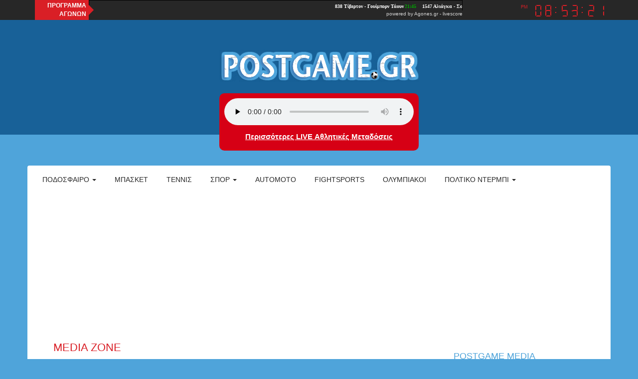

--- FILE ---
content_type: text/html; charset=utf-8
request_url: https://postgame.gr/categories/media-zone?page=5
body_size: 11320
content:
<!DOCTYPE html>

<html lang="el">

<head>
	<meta name="viewport" content="width=device-width, initial-scale=1.0, user-scalable=no">
	<meta name="copyright" content="internetatmajor.com">
	<meta http-equiv="Content-Type" content="text/html; charset=utf-8" />
<link rel="shortcut icon" href="https://postgame.gr/sites/default/files/favicon.png" type="image/png" />
<meta name="Generator" content="Drupal 7 (http://drupal.org)" />
<link rel="alternate" type="application/rss+xml" title="MEDIA ZONE" href="https://postgame.gr/taxonomy/term/84/all/feed" />
    <script src="https://cdnjs.cloudflare.com/ajax/libs/moment.js/2.10.6/moment.min.js"></script>
    <script type="text/javascript" src="https://postgame.gr/sites/all/modules/jquery_update/replace/jquery/1.12/jquery.min.js?v=1.12.4"></script>
<script type="text/javascript" src="https://postgame.gr/misc/jquery.once.js?v=1.2"></script>
<script type="text/javascript" src="https://postgame.gr/misc/drupal.js?rn05ku"></script>
<script type="text/javascript" src="https://postgame.gr/sites/all/modules/jquery_update/js/jquery_browser.js?v=0.0.1"></script>
<script type="text/javascript" src="https://postgame.gr/sites/all/modules/jquery_update/replace/ui/external/jquery.cookie.js?v=67fb34f6a866c40d0570"></script>
<script type="text/javascript" src="https://postgame.gr/sites/all/modules/jquery_update/replace/jquery.form/4/jquery.form.min.js?v=4.2.1"></script>
<script type="text/javascript" src="https://postgame.gr/misc/ajax.js?v=7.39"></script>
<script type="text/javascript" src="https://postgame.gr/sites/all/modules/jquery_update/js/jquery_update.js?v=0.0.1"></script>
<script type="text/javascript" src="https://postgame.gr/sites/all/modules/media_colorbox/media_colorbox.js?rn05ku"></script>
<script type="text/javascript" src="https://postgame.gr/sites/all/modules/lazyloader/jquery.lazyloader.js?rn05ku"></script>
<script type="text/javascript" src="https://postgame.gr/sites/all/libraries/colorbox/jquery.colorbox-min.js?rn05ku"></script>
<script type="text/javascript" src="https://postgame.gr/sites/all/modules/colorbox/js/colorbox.js?rn05ku"></script>
<script type="text/javascript" src="https://postgame.gr/sites/all/modules/colorbox/styles/default/colorbox_style.js?rn05ku"></script>
<script type="text/javascript" src="https://postgame.gr/sites/all/modules/views/js/base.js?rn05ku"></script>
<script type="text/javascript" src="https://postgame.gr/misc/progress.js?v=7.39"></script>
<script type="text/javascript" src="https://postgame.gr/sites/all/modules/views/js/ajax_view.js?rn05ku"></script>
<script type="text/javascript" src="https://postgame.gr/sites/all/themes/iam_postgame/js/postgame.js?rn05ku"></script>
<script type="text/javascript" src="https://postgame.gr/sites/all/themes/iam_postgame/js/clock.js?rn05ku"></script>
<script type="text/javascript" src="//maxcdn.bootstrapcdn.com/bootstrap/3.3.4/js/bootstrap.min.js?rn05ku"></script>
<script type="text/javascript">
<!--//--><![CDATA[//><!--
jQuery.extend(Drupal.settings, {"basePath":"\/","pathPrefix":"","ajaxPageState":{"theme":"iam_postgame","theme_token":"2oEZgzZ2jkpDFkZoCMI2N1IYsL8bCoAkAdZIvaD0JBo","jquery_version":"1.12","jquery_version_token":"Hs-BkMT8hVk0BdlwviIfnEAPmvayxlf4ZU5wgSmChC0","js":{"sites\/all\/modules\/addthis\/addthis.js":1,"0":1,"sites\/all\/modules\/jquery_update\/replace\/jquery\/1.12\/jquery.min.js":1,"misc\/jquery.once.js":1,"misc\/drupal.js":1,"sites\/all\/modules\/jquery_update\/js\/jquery_browser.js":1,"sites\/all\/modules\/jquery_update\/replace\/ui\/external\/jquery.cookie.js":1,"sites\/all\/modules\/jquery_update\/replace\/jquery.form\/4\/jquery.form.min.js":1,"misc\/ajax.js":1,"sites\/all\/modules\/jquery_update\/js\/jquery_update.js":1,"sites\/all\/modules\/media_colorbox\/media_colorbox.js":1,"sites\/all\/modules\/lazyloader\/jquery.lazyloader.js":1,"sites\/all\/libraries\/colorbox\/jquery.colorbox-min.js":1,"sites\/all\/modules\/colorbox\/js\/colorbox.js":1,"sites\/all\/modules\/colorbox\/styles\/default\/colorbox_style.js":1,"sites\/all\/modules\/views\/js\/base.js":1,"misc\/progress.js":1,"sites\/all\/modules\/views\/js\/ajax_view.js":1,"sites\/all\/themes\/iam_postgame\/js\/postgame.js":1,"sites\/all\/themes\/iam_postgame\/js\/clock.js":1,"\/\/maxcdn.bootstrapcdn.com\/bootstrap\/3.3.4\/js\/bootstrap.min.js":1},"css":{"modules\/system\/system.base.css":1,"modules\/system\/system.menus.css":1,"modules\/system\/system.messages.css":1,"modules\/system\/system.theme.css":1,"modules\/aggregator\/aggregator.css":1,"modules\/field\/theme\/field.css":1,"modules\/node\/node.css":1,"modules\/user\/user.css":1,"sites\/all\/modules\/views\/css\/views.css":1,"sites\/all\/modules\/lazyloader\/lazyloader.css":1,"sites\/all\/modules\/colorbox\/styles\/default\/colorbox_style.css":1,"sites\/all\/modules\/ctools\/css\/ctools.css":1,"sites\/all\/themes\/iam_postgame\/css\/postgame.css":1,"sites\/all\/themes\/iam_postgame\/css\/clock.css":1,"\/\/maxcdn.bootstrapcdn.com\/bootstrap\/3.3.4\/css\/bootstrap.min.css":1}},"colorbox":{"opacity":"0.85","current":"{current} of {total}","previous":"\u00ab Prev","next":"Next \u00bb","close":"Close","maxWidth":"98%","maxHeight":"98%","fixed":true,"mobiledetect":true,"mobiledevicewidth":"480px","file_public_path":"\/sites\/default\/files","specificPagesDefaultValue":"admin*\nimagebrowser*\nimg_assist*\nimce*\nnode\/add\/*\nnode\/*\/edit\nprint\/*\nprintpdf\/*\nsystem\/ajax\nsystem\/ajax\/*"},"views":{"ajax_path":"\/views\/ajax","ajaxViews":{"views_dom_id:1c81fde9c4523a5b4006a3e0cd3c957b":{"view_name":"postgame_radio","view_display_id":"postgame_radio_ticker","view_args":"","view_path":"node\/210424","view_base_path":null,"view_dom_id":"1c81fde9c4523a5b4006a3e0cd3c957b","pager_element":0}}},"urlIsAjaxTrusted":{"\/views\/ajax":true,"\/search":true},"lazyloader":{"loadImageDelay":"5"}});
//--><!]]>
</script>
	<title>MEDIA ZONE | Postgame</title>
	<style type="text/css" media="all">
@import url("https://postgame.gr/modules/system/system.base.css?rn05ku");
@import url("https://postgame.gr/modules/system/system.menus.css?rn05ku");
@import url("https://postgame.gr/modules/system/system.messages.css?rn05ku");
@import url("https://postgame.gr/modules/system/system.theme.css?rn05ku");
</style>
<style type="text/css" media="all">
@import url("https://postgame.gr/modules/aggregator/aggregator.css?rn05ku");
@import url("https://postgame.gr/modules/field/theme/field.css?rn05ku");
@import url("https://postgame.gr/modules/node/node.css?rn05ku");
@import url("https://postgame.gr/modules/user/user.css?rn05ku");
@import url("https://postgame.gr/sites/all/modules/views/css/views.css?rn05ku");
@import url("https://postgame.gr/sites/all/modules/lazyloader/lazyloader.css?rn05ku");
</style>
<style type="text/css" media="all">
@import url("https://postgame.gr/sites/all/modules/colorbox/styles/default/colorbox_style.css?rn05ku");
@import url("https://postgame.gr/sites/all/modules/ctools/css/ctools.css?rn05ku");
</style>
<style type="text/css" media="all">
@import url("https://postgame.gr/sites/all/themes/iam_postgame/css/postgame.css?rn05ku");
@import url("https://postgame.gr/sites/all/themes/iam_postgame/css/clock.css?rn05ku");
</style>
<link type="text/css" rel="stylesheet" href="//maxcdn.bootstrapcdn.com/bootstrap/3.3.4/css/bootstrap.min.css?rn05ku" media="all" />
	
	<!-- Google Ad Sense -->
	<script async src="https://pagead2.googlesyndication.com/pagead/js/adsbygoogle.js?client=ca-pub-7597370425450905" crossorigin="anonymous"></script>
	
	<!-- GDPR, αχρείαστο πλέον επειδή έχει τέτοιο και το Google AdSense -->
	<!--
	<script type="text/javascript" charset="UTF-8" src="//cdn.cookie-script.com/s/c03bda63aa104cf557f174b36162eb7f.js"></script> 
	-->

</head>

<body class="html not-front not-logged-in no-sidebars page-taxonomy page-taxonomy-term page-taxonomy-term- page-taxonomy-term-84" >
	
	<div id="fb-root"></div>
	<script>(function(d, s, id) {
		var js, fjs = d.getElementsByTagName(s)[0];
		if (d.getElementById(id)) return;
		js = d.createElement(s); js.id = id;
		js.src = "//connect.facebook.net/en_US/sdk.js#xfbml=1&version=v2.4&appId=894499633939013";
		fjs.parentNode.insertBefore(js, fjs);
		}(document, 'script', 'facebook-jssdk'));
	</script>
	
	
<style>

	#views-exposed-form-search-page	{
		display:none;
	}
</style>

<div id="general-wrap">
	
	<div class="topline">

		<div class="container">

			<div class="row">

				<div class="agones col-lg-10 col-md-10 col-sm-12 col-xs-12">

					<div class="title">ΠΡΟΓΡΑΜΜΑ<br />ΑΓΩΝΩΝ</div>

					<div style="width:750px;text-align:right;line-height:11px;">

						<iframe src="https://ticker.agones.gr/ticker2_scroll_show.php?speed=800&color=ffffff&color2=00aa00&bgcolor=272727&bgcolor2=272727&width=750&font=10"
							width="750" height="21" scrolling=no marginwidth=0 marginheight=0 frameborder=0 border=0
							style="border:0;margin:0;padding:0;"></iframe>
						<br />
						<div style="font-family: Verdana, Tahoma, Arial, sans-serif;font-size:10px;background-color:#272727;color:#D8D8D8;">powered by <a style="font-size:10px;color:#D8D8D8;text-decoration:none;" href="https://agones.gr" target="_blank">Agones.gr</a> - <a href="https://agones.gr" target="_blank" style="font-size:10px;color:#D8D8D8;text-decoration:none;">livescore</a></div>
					
					</div>

				</div>
				
				<div class="time col-lg-2 col-md-2 col-sm-12 col-xs-12">

					<div id="clock" class="dark">

						<div class="display">

							<div class="ampm"></div>
							<div class="digits"></div>

						</div>

					</div>

				</div>

			</div>

		</div>

	</div>

	<div id="top-page">
	
		<div class="container">
		
			<div class="head-logo">
				
				<div class="row">
				
					<style>#logo { margin: 20px auto; }</style>
					
					<div class="" style="text-align:center;">
						
													<div id="logo"> <a href="/" title="Home" rel="home"><img src="https://postgame.gr/sites/all/themes/iam_postgame/logo.png" alt="Home" id="logo-image" /></a> </div>
								
						
					</div>
					
					<div style="max-width:400px; text-align: center; margin:auto; float:none;">
						
						<div class="radio" onclick="gotoplayer()" style="cursor: pointer;">
							<audio id="stream" controls preload="none" style="width:100%;">
								<source src="https://cloudwebradio.com/8336/stream" type="audio/mpeg">
								</audio>
								<script> var audio = document.getElementById('stream'); audio.volume = 0.5; </script>
							<h2>
								<a href="https://www.youtube.com/@PostgameMedia" target="_blank">
									Περισσότερες LIVE Αθλητικές Μεταδόσεις</a>								
							<h2>
						</div>
						
					</div>
				
				</div>
			
			</div>

			<nav class="navbar navbar-default" role="navigation">
				
				<div class="navbar-header">

					<button type="button" class="navbar-toggle" data-toggle="collapse" data-target="#horizontal-collapse">
						<span class="sr-only">Toggle navigation</span>
						<span class="icon-bar"></span>
						<span class="icon-bar"></span>
						<span class="icon-bar"></span>
					</button>
					
				</div>
				<!-- /.navbar-header -->

				<div id ="horizontal-collapse" class="collapsible-menu navbar-collapse collapse">
					<ul class="nav navbar-nav"><li class="first expanded dropdown"><a href="/football" title="" data-target="#" class="dropdown-toggle" data-toggle="dropdown">Ποδόσφαιρο <span class="caret"></span></a><ul class="dropdown-menu"><li class="first leaf"><a href="/categories/super-league" title="">Super league</a></li>
<li class="leaf"><a href="/superleague-2" title="">Β&#039; &amp; Γ&#039; Εθνική</a></li>
<li class="leaf"><a href="/categories/champions-league" title="">Champions league</a></li>
<li class="last leaf"><a href="/categories/europa-league" title="">Europa league</a></li>
</ul></li>
<li class="collapsed"><a href="/basketball" title="">Μπάσκετ</a></li>
<li class="leaf"><a href="/tennis" title="">Τέννις</a></li>
<li class="expanded dropdown"><a href="/various-sports" title="" data-target="#" class="dropdown-toggle" data-toggle="dropdown">Σπορ <span class="caret"></span></a><ul class="dropdown-menu"><li class="first leaf"><a href="/handball" title="">Χάντμπολ</a></li>
<li class="leaf"><a href="/waterpolo" title="">Πόλο</a></li>
<li class="leaf"><a href="/volley" title=""> Βόλεϊ</a></li>
<li class="leaf"><a href="/categories/%CE%B9%CF%83%CF%84%CE%B9%CE%BF%CF%80%CE%BB%CE%BF%CE%90%CE%B1" title="">Ιστιοπλοια</a></li>
<li class="last leaf"><a href="/categories/%CE%BA%CE%BF%CE%BB%CF%8D%CE%BC%CE%B2%CE%B7%CF%83%CE%B7" title="">Κολυμβηση</a></li>
</ul></li>
<li class="collapsed"><a href="/automoto" title="">Automoto</a></li>
<li class="leaf"><a href="/fightsports" title="">Fightsports</a></li>
<li class="leaf"><a href="/olympics" title="">ΟΛΥΜΠΙΑΚΟΙ</a></li>
<li class="last expanded dropdown"><a href="/politics" title="Πολτικό Ντέρμπι" data-target="#" class="dropdown-toggle" data-toggle="dropdown">Πολτικό Ντέρμπι <span class="caret"></span></a><ul class="dropdown-menu"><li class="first leaf"><a href="/politics" title="Πολιτική">Πολιτική</a></li>
<li class="leaf"><a href="/economics" title="ΟΙΚΟΝΟΜΙΑ">Οικονομία</a></li>
<li class="leaf"><a href="/international-news" title="Διεθνείς ειδήσεις">Διεθνείς ειδήσεις</a></li>
<li class="leaf"><a href="/culture" title="Πολιτισμός">Πολιτισμός</a></li>
<li class="leaf"><a href="/turism" title="Τουρισμός">Τουρισμός</a></li>
<li class="leaf"><a href="/society" title="Κοινωνία">Κοινωνία</a></li>
<li class="last leaf"><a href="/cinema" title="ΣΙΝΕΜΑ">ΣΙΝΕΜΑ</a></li>
</ul></li>
</ul>					<form action="/search" method="get" id="views-exposed-form-search-page" accept-charset="UTF-8"><div><div class="views-exposed-form">
  <div class="views-exposed-widgets clearfix">
          <div id="edit-search-api-views-fulltext-wrapper" class="views-exposed-widget views-widget-filter-search_api_views_fulltext">
                  <label for="edit-search-api-views-fulltext">
            Fulltext search          </label>
                        <div class="views-widget">
                  </div>
              </div>
                    <div class="views-exposed-widget views-submit-button">
      <input type="submit" id="edit-submit-search" name="" value="Apply" class="form-submit" />    </div>
      </div>
</div>
</div></form>				</div>
				<!--/.nav-collapse -->
				
								
			</nav>
		
		</div>
	
	</div>

  
  <section id="main-content">
    <div class="container">
    	<div class="main-container"> 
                                        <h1 class="title" id="page-title">MEDIA ZONE</h1>                    <div class="region region-content">
    <div id="block-system-main" class="block block-system">

    
  <div class="content">
    <div class="view view-taxonomy-term view-id-taxonomy_term view-display-id-page view-dom-id-8a37c1ac61e5dc450448369c18f15b81">
        
  
  
      <div class="view-content">
        <div class="views-row views-row-1 views-row-odd views-row-first">
    <div id="article-207413" class="categories clearfix">
  <div class="left-category">
    
<div class="field field-name-field-featured-image field-type-file field-label-hidden">
    <div class="field-items">
          <div class="field-item even"><img data-src="https://postgame.gr/sites/default/files/styles/medium/public/nba-logo-design.jpg?itok=_iHdwZUl" src="https://postgame.gr/sites/all/modules/lazyloader/image_placeholder.gif" width="220" height="134" alt="" /><noscript><img src="https://postgame.gr/sites/default/files/styles/medium/public/nba-logo-design.jpg?itok=_iHdwZUl" width="220" height="134" alt="" /></noscript></div>
      </div>
</div>
  </div>
  <div class="right-category">
    <div class="article-info">
      <a href="/user/273" class="author">Κώστας Στουρνάρας</a>      <p class="created">17 October, 2025 - 03:44</p>
      
<div class="field field-name-field-categories field-type-taxonomy-term-reference field-label-hidden">
    <div class="field-items">
          <div class="field-item even"><a href="/categories/media-zone" class="active">MEDIA ZONE</a></div>
      </div>
</div>
    </div>
        <h4><a href="/sports/%CF%84%CE%BF-%CE%BD%CE%B2%CE%B1-%CF%83%CF%84%CE%B7%CE%BD-cosmote-tv-gp-f1-%CF%84%CE%BF%CF%85-%CF%8C%CF%83%CF%84%CE%B9%CE%BD-%CF%83%CF%84%CE%BF%CE%BD-%CE%B1%CE%BD%CF%841-%CE%BA%CE%B1%CE%B9-%CF%84%CE%AF%CF%84%CE%BB%CE%BF%CE%B9-%CF%84%CE%AD%CE%BB%CE%BF%CF%85%CF%82-%CF%83%CF%84%CE%BF-%CE%BC%CF%84v">Το ΝΒΑ στην Cosmote TV, GP F1 του Όστιν στον ΑΝΤ1+ και τίτλοι τέλους στο... ΜΤV!</a></h4>
        
<div class="field field-name-body field-type-text-with-summary field-label-hidden">
    <div class="field-items">
          <div class="field-item even"><p><span style="font-size: 13.008px;">Και την φετινή σεζόν η Cosmote TV θα φιλοξενήσει το ΝΒΑ. Θα προβάλλει καθημερινά έναν αγώνα live, ενώ θα αναμεταδίδει και το ελεύθερο NBA TV (όχι το συνδρομητικό, που πρόσφατα ανακοινώθηκε ότι θα μεταδίδει 24ώρες μπασκετ με ΝΒΑ, WNBA, G-League, Λίγκα Γαλλίας, Λίγκα Γερμανίας, Λίγκα Ισπανίας, Λίγκα Αυστραλίας, Λίγκα Κίνας, Λίγκα Κορέας κλπ).</p>
</div>
      </div>
</div>
    <a class="read-more" href="/sports/%CF%84%CE%BF-%CE%BD%CE%B2%CE%B1-%CF%83%CF%84%CE%B7%CE%BD-cosmote-tv-gp-f1-%CF%84%CE%BF%CF%85-%CF%8C%CF%83%CF%84%CE%B9%CE%BD-%CF%83%CF%84%CE%BF%CE%BD-%CE%B1%CE%BD%CF%841-%CE%BA%CE%B1%CE%B9-%CF%84%CE%AF%CF%84%CE%BB%CE%BF%CE%B9-%CF%84%CE%AD%CE%BB%CE%BF%CF%85%CF%82-%CF%83%CF%84%CE%BF-%CE%BC%CF%84v">Read More</a>
  </div>
</div>
  </div>
  <div class="views-row views-row-2 views-row-even">
    <div id="article-207409" class="categories clearfix">
  <div class="left-category">
    
<div class="field field-name-field-featured-image field-type-file field-label-hidden">
    <div class="field-items">
          <div class="field-item even"><img data-src="https://postgame.gr/sites/default/files/styles/medium/public/ATZAGKOYN-GAMOS_0_0_0_0_0_1_0_0_0_1_0_0_0_0_0_0_0_0_0_1_0_0_0_0_0_0_0_0_0_0_0_0_0_1_0_0_0_0_0_0_0_1_0_0_1_0_0_0_0_0_0_0_0_0_0_0_0_0_0.jpg?itok=9sLEAOMd" src="https://postgame.gr/sites/all/modules/lazyloader/image_placeholder.gif" width="176" height="220" alt="" /><noscript><img src="https://postgame.gr/sites/default/files/styles/medium/public/ATZAGKOYN-GAMOS_0_0_0_0_0_1_0_0_0_1_0_0_0_0_0_0_0_0_0_1_0_0_0_0_0_0_0_0_0_0_0_0_0_1_0_0_0_0_0_0_0_1_0_0_1_0_0_0_0_0_0_0_0_0_0_0_0_0_0.jpg?itok=9sLEAOMd" width="176" height="220" alt="" /></noscript></div>
      </div>
</div>
  </div>
  <div class="right-category">
    <div class="article-info">
      <a href="/user/273" class="author">Κώστας Στουρνάρας</a>      <p class="created">17 October, 2025 - 00:54</p>
      
<div class="field field-name-field-categories field-type-taxonomy-term-reference field-label-hidden">
    <div class="field-items">
          <div class="field-item even"><a href="/categories/media-zone" class="active">MEDIA ZONE</a></div>
      </div>
</div>
    </div>
        <h4><a href="/sports/%CF%86%CE%AC%CF%84%CE%B5-%CE%BC%CE%AC%CF%84%CE%B9%CE%B1-%CF%88%CE%AC%CF%81%CE%B9%CE%B1-26">Φάτε μάτια ψάρια!</a></h4>
        
<div class="field field-name-body field-type-text-with-summary field-label-hidden">
    <div class="field-items">
          <div class="field-item even"><p><span style="font-size: 13.008px;">Φουλ δράση στο αθλητικό μενού του Π-Σ-Κ και των επόμενων ημερών.</p>
</div>
      </div>
</div>
    <a class="read-more" href="/sports/%CF%86%CE%AC%CF%84%CE%B5-%CE%BC%CE%AC%CF%84%CE%B9%CE%B1-%CF%88%CE%AC%CF%81%CE%B9%CE%B1-26">Read More</a>
  </div>
</div>
  </div>
  <div class="views-row views-row-3 views-row-odd">
    <div id="article-207297" class="categories clearfix">
  <div class="left-category">
    
<div class="field field-name-field-featured-image field-type-file field-label-hidden">
    <div class="field-items">
          <div class="field-item even"><img data-src="https://postgame.gr/sites/default/files/styles/medium/public/ERT2_SPOR_RGB-TRANSPARENT-768x768_0.png?itok=WwmZCTLK" src="https://postgame.gr/sites/all/modules/lazyloader/image_placeholder.gif" width="220" height="220" alt="" /><noscript><img src="https://postgame.gr/sites/default/files/styles/medium/public/ERT2_SPOR_RGB-TRANSPARENT-768x768_0.png?itok=WwmZCTLK" width="220" height="220" alt="" /></noscript></div>
      </div>
</div>
  </div>
  <div class="right-category">
    <div class="article-info">
      <a href="/user/273" class="author">Κώστας Στουρνάρας</a>      <p class="created">14 October, 2025 - 05:36</p>
      
<div class="field field-name-field-categories field-type-taxonomy-term-reference field-label-hidden">
    <div class="field-items">
          <div class="field-item even"><a href="/categories/media-zone" class="active">MEDIA ZONE</a></div>
      </div>
</div>
    </div>
        <h4><a href="/sports/%CF%84%CE%B7%CE%BB%CE%B5%CE%B8%CE%AD%CE%B1%CF%83%CE%B7-%CE%BD%CF%84%CE%AD%CF%81%CE%BC%CF%80%CE%B9-%CE%B1%CE%B9%CF%89%CE%BD%CE%AF%CF%89%CE%BD-%CE%B5%CE%B8%CE%BD%CE%B9%CE%BA%CE%AE%CF%82-%CF%86%CE%BF%CF%85%CE%BB-%CE%BC%CF%80%CE%AC%CF%83%CE%BA%CE%B5%CF%84-%CF%83%CF%84%CE%B7-nova-%CE%BA%CE%B1%CE%B9%CF%83%CF%84%CE%AC%CF%83%CE%B7-%CE%B5%CF%81%CE%B3%CE%B1%CF%83%CE%AF%CE%B1%CF%82-%CF%83%CF%84%CE%B1-%CE%BC%CE%BC%CE%B5">Τηλεθέαση ντέρμπι &quot;αιωνίων&quot;, Εθνικής, φουλ μπάσκετ στη NOVA και...στάση εργασίας στα ΜΜΕ!</a></h4>
        
<div class="field field-name-body field-type-text-with-summary field-label-hidden">
    <div class="field-items">
          <div class="field-item even"><p><span style="font-size: 13.008px;">Τηλεθέαση-ρεκόρ, που έφτασε έως και το 59% σε επίπεδο λεπτού, κατέγραψε ο χθεσινός (Κυριακή 12 Οκτωβρίου) συγκλονιστικός αγώνας μπάσκετ μεταξύ Ολυμπιακού και ΠΑΟ, τον οποίο μετέδωσε, σε απευθείας μετάδοση από το ΣΕΦ, η ΕΡΤ2 ΣΠΟΡ, το νέο αθλητικό κανάλι της δημόσιας τηλεόρασης. Κατά τη διάρκεια μετάδοσης της αναμέτρησης (19:00 – 21:00), η ΕΡΤ2 ΣΠΟΡ ήταν πρώτη μεταξύ των υπόλοιπων τηλεοπτικών καναλιών, σημειώνοντας μερίδιο τηλεθέασης 18,7%. Μάλιστα, στους άντρες (18-34) το μερίδιο τηλεθέασης εκτοξεύθηκε στο 44%.</p>
</div>
      </div>
</div>
    <a class="read-more" href="/sports/%CF%84%CE%B7%CE%BB%CE%B5%CE%B8%CE%AD%CE%B1%CF%83%CE%B7-%CE%BD%CF%84%CE%AD%CF%81%CE%BC%CF%80%CE%B9-%CE%B1%CE%B9%CF%89%CE%BD%CE%AF%CF%89%CE%BD-%CE%B5%CE%B8%CE%BD%CE%B9%CE%BA%CE%AE%CF%82-%CF%86%CE%BF%CF%85%CE%BB-%CE%BC%CF%80%CE%AC%CF%83%CE%BA%CE%B5%CF%84-%CF%83%CF%84%CE%B7-nova-%CE%BA%CE%B1%CE%B9%CF%83%CF%84%CE%AC%CF%83%CE%B7-%CE%B5%CF%81%CE%B3%CE%B1%CF%83%CE%AF%CE%B1%CF%82-%CF%83%CF%84%CE%B1-%CE%BC%CE%BC%CE%B5">Read More</a>
  </div>
</div>
  </div>
  <div class="views-row views-row-4 views-row-even">
    <div id="article-207186" class="categories clearfix">
  <div class="left-category">
    
<div class="field field-name-field-featured-image field-type-file field-label-hidden">
    <div class="field-items">
          <div class="field-item even"><img data-src="https://postgame.gr/sites/default/files/styles/medium/public/1280_square-31-05b70753.webp?itok=x_fKOBED" src="https://postgame.gr/sites/all/modules/lazyloader/image_placeholder.gif" alt="" /><noscript><img src="https://postgame.gr/sites/default/files/styles/medium/public/1280_square-31-05b70753.webp?itok=x_fKOBED" alt="" /></noscript></div>
      </div>
</div>
  </div>
  <div class="right-category">
    <div class="article-info">
      <a href="/user/273" class="author">Κώστας Στουρνάρας</a>      <p class="created">10 October, 2025 - 02:05</p>
      
<div class="field field-name-field-categories field-type-taxonomy-term-reference field-label-hidden">
    <div class="field-items">
          <div class="field-item even"><a href="/categories/media-zone" class="active">MEDIA ZONE</a></div>
      </div>
</div>
    </div>
        <h4><a href="/sports/%CF%84%CE%B1-uefa-european-qualifiers-%CE%B3%CE%B9%CE%B1-%CF%84%CE%BF-%CF%80%CE%B1%CE%B3%CE%BA%CF%8C%CF%83%CE%BC%CE%B9%CE%BF-%CE%BA%CF%8D%CF%80%CE%B5%CE%BB%CE%BB%CE%BF-%CF%84%CE%BF%CF%85-2026-%CF%83%CF%84%CE%BF-novasports%C2%ABwatch-next%C2%BB-%CE%BA%CE%B1%CE%B9-">Τα UEFA European Qualifiers για το Παγκόσμιο Κύπελλο του 2026 στο Novasports,«Watch Next» και «Buzz» επιστρέφουν στην COSMOTE TV και...  συνεχίζουν στον ΑΝΤ1 «Ράδιο Αρβύλα», «Boomers» και «Vinyλιο»! </a></h4>
        
<div class="field field-name-body field-type-text-with-summary field-label-hidden">
    <div class="field-items">
          <div class="field-item even"><p><span style="font-size: 13.008px;">Ποδοσφαιρική πανδαισία με τις Εθνικές ομάδες της UEFA στο «γήπεδο» των καναλιών Novasports περιμένει τους συνδρομητές της Nova από την Πέμπτη 9 Οκτωβρίου έως και την Τρίτη 14 Οκτωβρίου.</p>
</div>
      </div>
</div>
    <a class="read-more" href="/sports/%CF%84%CE%B1-uefa-european-qualifiers-%CE%B3%CE%B9%CE%B1-%CF%84%CE%BF-%CF%80%CE%B1%CE%B3%CE%BA%CF%8C%CF%83%CE%BC%CE%B9%CE%BF-%CE%BA%CF%8D%CF%80%CE%B5%CE%BB%CE%BB%CE%BF-%CF%84%CE%BF%CF%85-2026-%CF%83%CF%84%CE%BF-novasports%C2%ABwatch-next%C2%BB-%CE%BA%CE%B1%CE%B9-">Read More</a>
  </div>
</div>
  </div>
  <div class="views-row views-row-5 views-row-odd">
    <div id="article-207125" class="categories clearfix">
  <div class="left-category">
    
<div class="field field-name-field-featured-image field-type-file field-label-hidden">
    <div class="field-items">
          <div class="field-item even"><img data-src="https://postgame.gr/sites/default/files/styles/medium/public/%25CE%2594%25CE%25A4-3%25CE%25B7-%25CE%2591%25CE%2593%25CE%25A9%25CE%259D%25CE%2599%25CE%25A3%25CE%25A4%25CE%2599%25CE%259A%25CE%2597-1147-%25CE%25A7-604-768x404-jpg.webp?itok=p9dVoisJ" src="https://postgame.gr/sites/all/modules/lazyloader/image_placeholder.gif" alt="" /><noscript><img src="https://postgame.gr/sites/default/files/styles/medium/public/%25CE%2594%25CE%25A4-3%25CE%25B7-%25CE%2591%25CE%2593%25CE%25A9%25CE%259D%25CE%2599%25CE%25A3%25CE%25A4%25CE%2599%25CE%259A%25CE%2597-1147-%25CE%25A7-604-768x404-jpg.webp?itok=p9dVoisJ" alt="" /></noscript></div>
      </div>
</div>
  </div>
  <div class="right-category">
    <div class="article-info">
      <a href="/user/15285" class="author">Κώστας Παλαιολόγος</a>      <p class="created">8 October, 2025 - 02:56</p>
      
<div class="field field-name-field-categories field-type-taxonomy-term-reference field-label-hidden">
    <div class="field-items">
          <div class="field-item even"><a href="/categories/media-zone" class="active">MEDIA ZONE</a></div>
      </div>
</div>
    </div>
        <h4><a href="/sports/%CE%BF%CE%B9-%CE%BC%CE%B5%CF%84%CE%B1%CE%B4%CF%8C%CF%83%CE%B5%CE%B9%CF%82-%CF%84%CE%B7%CF%82-euroleague-%CF%84%CE%B1-%CE%BD%CE%BF%CF%8D%CE%BC%CE%B5%CF%81%CE%B1-%CF%84%CE%BF%CF%85-ertflix-%CF%84%CE%BF%CE%BD-%CF%83%CE%B5%CF%80%CF%84%CE%AD%CE%BC%CE%B2%CF%81%CE%B9%CE%BF-%CE%BA%CE%B1%CE%B9%CE%B7-%CE%BD%CE%AD%CE%B1-%CF%83%CF%85%CE%BC%CF%86%CF%89%CE%BD%CE%AF%CE%B1-%CF%84%CF%89%CE%BD">Οι μεταδόσεις της Euroleague, τα νούμερα του ERTFLIX τον Σεπτέμβριο και...η νέα συμφωνία των &quot;Ράδιο Αρβύλα&quot;!</a></h4>
        
<div class="field field-name-body field-type-text-with-summary field-label-hidden">
    <div class="field-items">
          <div class="field-item even"><p><span style="font-size: 13.008px;">Η EuroLeague, η κορυφαία ευρωπαϊκή διασυλλογική διοργάνωση στο χώρο του μπάσκετ και μεγαλύτερη όλων των εποχών, μετά το εντυπωσιακό ξεκίνημα με τη «διαβολοβδομάδα» ετοιμάζεται για τη συναρπαστική 3η αγωνιστική στο παρκέ του Novasports!&nbsp; Ο Παναθηναϊκός AKTOR ταξιδεύει στην Ισπανία, εκεί όπου θα αντιμετωπίσει την Μπασκόνια (9/10, 21:30), ενώ ο Ολυμπιακός θα υποδεχτεί στο ΣΕΦ (10/10, 21:15) την Ντουμπάι.&nbsp; Από τις υπόλοιπες αναμετρήσεις ξεχωρίζουν οι αγώνες Παρτίζαν – Αναντολού Εφές (9/10, 21:30), Xάποελ Τελ Αβιβ – Μακάμπι Τελ Αβιβ (8/10, 21:05), Φενερμπαχτσέ – Ερυθρός Αστέρας (10/10, 20:45), Μπαρτσελόνα – Βαλένθια (10/10, 21:30).</p>
</div>
      </div>
</div>
    <a class="read-more" href="/sports/%CE%BF%CE%B9-%CE%BC%CE%B5%CF%84%CE%B1%CE%B4%CF%8C%CF%83%CE%B5%CE%B9%CF%82-%CF%84%CE%B7%CF%82-euroleague-%CF%84%CE%B1-%CE%BD%CE%BF%CF%8D%CE%BC%CE%B5%CF%81%CE%B1-%CF%84%CE%BF%CF%85-ertflix-%CF%84%CE%BF%CE%BD-%CF%83%CE%B5%CF%80%CF%84%CE%AD%CE%BC%CE%B2%CF%81%CE%B9%CE%BF-%CE%BA%CE%B1%CE%B9%CE%B7-%CE%BD%CE%AD%CE%B1-%CF%83%CF%85%CE%BC%CF%86%CF%89%CE%BD%CE%AF%CE%B1-%CF%84%CF%89%CE%BD">Read More</a>
  </div>
</div>
  </div>
  <div class="views-row views-row-6 views-row-even">
    <div id="article-207092" class="categories clearfix">
  <div class="left-category">
    
<div class="field field-name-field-featured-image field-type-file field-label-hidden">
    <div class="field-items">
          <div class="field-item even"><img data-src="https://postgame.gr/sites/default/files/styles/medium/public/koumarislocomobdo.jpg?itok=3txZU_2i" src="https://postgame.gr/sites/all/modules/lazyloader/image_placeholder.gif" width="220" height="147" alt="" /><noscript><img src="https://postgame.gr/sites/default/files/styles/medium/public/koumarislocomobdo.jpg?itok=3txZU_2i" width="220" height="147" alt="" /></noscript></div>
      </div>
</div>
  </div>
  <div class="right-category">
    <div class="article-info">
      <a href="/user/273" class="author">Κώστας Στουρνάρας</a>      <p class="created">7 October, 2025 - 05:20</p>
      
<div class="field field-name-field-categories field-type-taxonomy-term-reference field-label-hidden">
    <div class="field-items">
          <div class="field-item even"><a href="/categories/media-zone" class="active">MEDIA ZONE</a></div>
      </div>
</div>
    </div>
        <h4><a href="/sports/%CE%BF-%CE%BC%CE%AC%CF%81%CE%BA%CE%BF%CF%82-%CE%BA%CE%BF%CF%8D%CE%BC%CE%B1%CF%81%CE%B7%CF%82-%CF%84%CF%89%CE%BD-locomondo-%CF%80%CE%B1%CE%AF%CE%B6%CE%B5%CE%B9-%CE%BC%CF%80%CE%AC%CE%BB%CE%B1-%CF%83%CF%84%CE%B7%CE%BD-%CE%B5%CF%81%CE%B1-%CF%83%CF%80%CE%BF%CF%81-%CE%B7-%CE%B5%CF%80%CE%B9%CF%83%CF%84%CF%81%CE%BF%CF%86%CE%AE-%CF%84%CE%BF%CF%85-%CE%BC%CE%B5ga-mega-news-%CF%83%CF%84%CE%B7">Ο Μάρκος Κούμαρης των Locomondo παίζει μπάλα στην ΕΡΑ ΣΠΟΡ, η επιστροφή του ΜΕGA -MEGA NEWS στη NOVΑ και...νέες αστυνομικές σειρές στο NOVACINEMA4!</a></h4>
        
<div class="field field-name-body field-type-text-with-summary field-label-hidden">
    <div class="field-items">
          <div class="field-item even"><p><span style="font-size: 13.008px;">Τον Μάρκο Κούμαρη φιλοξενεί η εκπομπή «Πρόσωπα» της ΕΡΑ ΣΠΟΡ, την Τρίτη 7 Οκτωβρίου, στις 21:00. Ο συνδημιουργός και τραγουδιστής των Locomondo θα μοιραστεί με τους ακροατές της ΕΡΑ μοναδικές στιγμές και ιστορίες γύρω από τη «στρογγυλή Θεά».</p>
</div>
      </div>
</div>
    <a class="read-more" href="/sports/%CE%BF-%CE%BC%CE%AC%CF%81%CE%BA%CE%BF%CF%82-%CE%BA%CE%BF%CF%8D%CE%BC%CE%B1%CF%81%CE%B7%CF%82-%CF%84%CF%89%CE%BD-locomondo-%CF%80%CE%B1%CE%AF%CE%B6%CE%B5%CE%B9-%CE%BC%CF%80%CE%AC%CE%BB%CE%B1-%CF%83%CF%84%CE%B7%CE%BD-%CE%B5%CF%81%CE%B1-%CF%83%CF%80%CE%BF%CF%81-%CE%B7-%CE%B5%CF%80%CE%B9%CF%83%CF%84%CF%81%CE%BF%CF%86%CE%AE-%CF%84%CE%BF%CF%85-%CE%BC%CE%B5ga-mega-news-%CF%83%CF%84%CE%B7">Read More</a>
  </div>
</div>
  </div>
  <div class="views-row views-row-7 views-row-odd">
    <div id="article-207061" class="categories clearfix">
  <div class="left-category">
    
<div class="field field-name-field-featured-image field-type-file field-label-hidden">
    <div class="field-items">
          <div class="field-item even"><img data-src="https://postgame.gr/sites/default/files/styles/medium/public/mega_news-03-blue-1024x576.jpg?itok=RZwQ7S5f" src="https://postgame.gr/sites/all/modules/lazyloader/image_placeholder.gif" width="220" height="124" alt="" /><noscript><img src="https://postgame.gr/sites/default/files/styles/medium/public/mega_news-03-blue-1024x576.jpg?itok=RZwQ7S5f" width="220" height="124" alt="" /></noscript></div>
      </div>
</div>
  </div>
  <div class="right-category">
    <div class="article-info">
      <a href="/user/273" class="author">Κώστας Στουρνάρας</a>      <p class="created">6 October, 2025 - 01:02</p>
      
<div class="field field-name-field-categories field-type-taxonomy-term-reference field-label-hidden">
    <div class="field-items">
          <div class="field-item even"><a href="/categories/media-zone" class="active">MEDIA ZONE</a></div>
      </div>
</div>
    </div>
        <h4><a href="/sports/%CE%BF-%CE%B3%CF%85%CE%BD%CE%B1%CE%B9%CE%BA%CE%B5%CE%AF%CE%BF%CF%82-%CE%B1%CE%B8%CE%BB%CE%B7%CF%84%CE%B9%CF%83%CE%BC%CF%8C%CF%82-%CF%83%CF%84%CE%BF-mega-news-%CE%BF%CE%B9-%CE%B4%CE%B9%CE%BF%CF%81%CE%B3%CE%B1%CE%BD%CF%8E%CF%83%CE%B5%CE%B9%CF%82-%CF%80%CE%BF%CF%85-%CE%B1%CF%80%CE%AD%CE%BA%CF%84%CE%B7%CF%83%CE%B5-%CE%B7-%CE%B5%CF%81%CF%842-sports-%CE%BA%CE%B1%CE%B9-%CF%84%CE%BF-%CE%BD%CE%AD%CE%BF">Ο γυναικείος αθλητισμός στο Mega News, οι διοργανώσεις που απέκτησε η ΕΡΤ2 Sports και το νέο πρόγραμμα του 102FM!</a></h4>
        
<div class="field field-name-body field-type-text-with-summary field-label-hidden">
    <div class="field-items">
          <div class="field-item even"><p><span style="font-size: 13.008px;">Το MEGA News κάνει το μεγάλο βήμα και συγκεντρώνει για πρώτη φορά στη μικρή οθόνη το υψηλότερο επίπεδο του γυναικείου αθλητισμού! Τα συναρπαστικά ντέρμπι του ελληνικού πόλο, οι αμφίρροπες αναμετρήσεις του UEFA Women’s Champions League και οι μεγάλες μάχες της Ευρωλίγκας είναι όλα εδώ, σε μια αθλητική «στέγη» που δίνει την προβολή που τους αξίζει.</p>
</div>
      </div>
</div>
    <a class="read-more" href="/sports/%CE%BF-%CE%B3%CF%85%CE%BD%CE%B1%CE%B9%CE%BA%CE%B5%CE%AF%CE%BF%CF%82-%CE%B1%CE%B8%CE%BB%CE%B7%CF%84%CE%B9%CF%83%CE%BC%CF%8C%CF%82-%CF%83%CF%84%CE%BF-mega-news-%CE%BF%CE%B9-%CE%B4%CE%B9%CE%BF%CF%81%CE%B3%CE%B1%CE%BD%CF%8E%CF%83%CE%B5%CE%B9%CF%82-%CF%80%CE%BF%CF%85-%CE%B1%CF%80%CE%AD%CE%BA%CF%84%CE%B7%CF%83%CE%B5-%CE%B7-%CE%B5%CF%81%CF%842-sports-%CE%BA%CE%B1%CE%B9-%CF%84%CE%BF-%CE%BD%CE%AD%CE%BF">Read More</a>
  </div>
</div>
  </div>
  <div class="views-row views-row-8 views-row-even">
    <div id="article-206941" class="categories clearfix">
  <div class="left-category">
    
<div class="field field-name-field-featured-image field-type-file field-label-hidden">
    <div class="field-items">
          <div class="field-item even"><img data-src="https://postgame.gr/sites/default/files/styles/medium/public/ATZAGKOYN-GAMOS_0_0_0_0_0_1_0_0_0_1_0_0_0_0_0_0_0_0_0_1_0_0_0_0_0_0_0_0_0_0_0_0_0_1_0_0_0_0_0_0_0_1_0_0_1_0_0_0_0_0_0_0_0_0_0_0_0_0.jpg?itok=AnpzVqwn" src="https://postgame.gr/sites/all/modules/lazyloader/image_placeholder.gif" width="176" height="220" alt="" /><noscript><img src="https://postgame.gr/sites/default/files/styles/medium/public/ATZAGKOYN-GAMOS_0_0_0_0_0_1_0_0_0_1_0_0_0_0_0_0_0_0_0_1_0_0_0_0_0_0_0_0_0_0_0_0_0_1_0_0_0_0_0_0_0_1_0_0_1_0_0_0_0_0_0_0_0_0_0_0_0_0.jpg?itok=AnpzVqwn" width="176" height="220" alt="" /></noscript></div>
      </div>
</div>
  </div>
  <div class="right-category">
    <div class="article-info">
      <a href="/user/273" class="author">Κώστας Στουρνάρας</a>      <p class="created">3 October, 2025 - 03:36</p>
      
<div class="field field-name-field-categories field-type-taxonomy-term-reference field-label-hidden">
    <div class="field-items">
          <div class="field-item even"><a href="/categories/media-zone" class="active">MEDIA ZONE</a></div>
      </div>
</div>
    </div>
        <h4><a href="/sports/%CF%86%CE%AC%CF%84%CE%B5-%CE%BC%CE%AC%CF%84%CE%B9%CE%B1-%CF%88%CE%AC%CF%81%CE%B9%CE%B1-25">Φάτε μάτια ψάρια!</a></h4>
        
<div class="field field-name-body field-type-text-with-summary field-label-hidden">
    <div class="field-items">
          <div class="field-item even"><p><span style="font-size: 13.008px;">Φουλ δράση στο αθλητικό μενού του Π-Σ-Κ και των επόμενων ημερών.</span></p>
<p><span style="font-size: 13.008px;"> </span></p>
<p><span style="font-size: 13.008px;"> </span></p>
<p><span style="font-size: 13.008px;"> </span></p>






<p><span style="text-decoration: underline;"><strong><span style="font-size: 13.008px;"> </span></strong></span></p>
<p><span style="text-decoration: underline;"><strong><span style="font-size: 13.008px;">NOVASPORTS   </span></strong></span></p></div>
      </div>
</div>
    <a class="read-more" href="/sports/%CF%86%CE%AC%CF%84%CE%B5-%CE%BC%CE%AC%CF%84%CE%B9%CE%B1-%CF%88%CE%AC%CF%81%CE%B9%CE%B1-25">Read More</a>
  </div>
</div>
  </div>
  <div class="views-row views-row-9 views-row-odd">
    <div id="article-206934" class="categories clearfix">
  <div class="left-category">
    
<div class="field field-name-field-featured-image field-type-file field-label-hidden">
    <div class="field-items">
          <div class="field-item even"><img data-src="https://postgame.gr/sites/default/files/styles/medium/public/%25CE%2592%25CE%25AF%25CE%25BB%25CE%25B1%25CF%2584%25CE%25B6-%25CE%259B%25CE%25B9%25CE%25BC%25CF%2580%25CE%25B5%25CF%2581%25CF%2584%25CE%25B1%25CE%25B4%25CF%258C%25CF%2581%25CE%25B5%25CF%2582-768x512-jpg.webp?itok=yP5iDIlo" src="https://postgame.gr/sites/all/modules/lazyloader/image_placeholder.gif" alt="" /><noscript><img src="https://postgame.gr/sites/default/files/styles/medium/public/%25CE%2592%25CE%25AF%25CE%25BB%25CE%25B1%25CF%2584%25CE%25B6-%25CE%259B%25CE%25B9%25CE%25BC%25CF%2580%25CE%25B5%25CF%2581%25CF%2584%25CE%25B1%25CE%25B4%25CF%258C%25CF%2581%25CE%25B5%25CF%2582-768x512-jpg.webp?itok=yP5iDIlo" alt="" /></noscript></div>
      </div>
</div>
  </div>
  <div class="right-category">
    <div class="article-info">
      <a href="/user/273" class="author">Κώστας Στουρνάρας</a>      <p class="created">3 October, 2025 - 00:49</p>
      
<div class="field field-name-field-categories field-type-taxonomy-term-reference field-label-hidden">
    <div class="field-items">
          <div class="field-item even"><a href="/categories/media-zone" class="active">MEDIA ZONE</a></div>
      </div>
</div>
    </div>
        <h4><a href="/sports/e%CF%85%CF%81%CF%89%CF%80%CE%B1%CF%8A%CE%BA%CE%AC-%CE%BD%CF%84%CE%AD%CF%81%CE%BC%CF%80%CE%B9-%CF%83%CE%B5-nova-cosmote-tv-f1-%CF%83%CE%B5-%CE%B1%CE%BD%CF%841-%CE%B1%CE%BD%CF%841-%C2%AB%CE%B2%CE%AF%CE%BB%CE%B1%CF%84%CE%B6-%CE%BB%CE%B9%CE%BC%CF%80%CE%B5%CF%81%CF%84%CE%B1%CE%B4%CF%8C%CF%81%CE%B5%CF%82%C2%BB-%CF%83%CF%84%CE%BF-mega-%CE%BA%CE%B1%CE%B9-%CF%84%CE%BF">Eυρωπαϊκά ντέρμπι σε NOVA, Cosmote TV, F1 σε ΑΝΤ1, ΑΝΤ1+, «Βίλατζ Λιμπερταδόρες» στο MEGA και το πρόγραμμα της πρεμιέρας του ΕΡT2 Sports!</a></h4>
        
<div class="field field-name-body field-type-text-with-summary field-label-hidden">
    <div class="field-items">
          <div class="field-item even"><p><span style="font-size: 13.008px;">H Premier League, το κορυφαίο πρωτάθλημα στον κόσμο και τη φωνή του Χρήστου Σωτηρακόπουλου στα κανάλια Novasports, συνεχίζεται με την 7η αγωνιστική όπου ξεχωρίζει το ντέρμπι Τσέλσι – Λίβερπουλ (5/10, 18:30). Από το υπόλοιπο πρόγραμμα τα φώτα πέφτουν στις αναμετρήσεις Λιντς – Τότεναμ (4/10, 14:30), Μάντσεστερ Γιουνάιτεντ-Σάντερλαντ (4/10, 17:00), Άρσεναλ-Γουέστ Χαμ (4/10, 17:00), Νιουκάστλ-Νότιγχαμ Φόρεστ (5/10, 16:00) και Μπρέντφορντ-Μάντσεστερ Σίτι (5/10, 18:30). Η Premier League θα πλαισιωθεί με τις εκπομπές «Premier League Kick Off» και «Premier League The Show» με τον Άγγελο Στυλιάδη και τον Γιώργο Σαμαρά.</p>
</div>
      </div>
</div>
    <a class="read-more" href="/sports/e%CF%85%CF%81%CF%89%CF%80%CE%B1%CF%8A%CE%BA%CE%AC-%CE%BD%CF%84%CE%AD%CF%81%CE%BC%CF%80%CE%B9-%CF%83%CE%B5-nova-cosmote-tv-f1-%CF%83%CE%B5-%CE%B1%CE%BD%CF%841-%CE%B1%CE%BD%CF%841-%C2%AB%CE%B2%CE%AF%CE%BB%CE%B1%CF%84%CE%B6-%CE%BB%CE%B9%CE%BC%CF%80%CE%B5%CF%81%CF%84%CE%B1%CE%B4%CF%8C%CF%81%CE%B5%CF%82%C2%BB-%CF%83%CF%84%CE%BF-mega-%CE%BA%CE%B1%CE%B9-%CF%84%CE%BF">Read More</a>
  </div>
</div>
  </div>
  <div class="views-row views-row-10 views-row-even views-row-last">
    <div id="article-206852" class="categories clearfix">
  <div class="left-category">
    
<div class="field field-name-field-featured-image field-type-file field-label-hidden">
    <div class="field-items">
          <div class="field-item even"><img data-src="https://postgame.gr/sites/default/files/styles/medium/public/w30-173017ERT.jpg?itok=MxV--fKJ" src="https://postgame.gr/sites/all/modules/lazyloader/image_placeholder.gif" width="220" height="124" alt="" /><noscript><img src="https://postgame.gr/sites/default/files/styles/medium/public/w30-173017ERT.jpg?itok=MxV--fKJ" width="220" height="124" alt="" /></noscript></div>
      </div>
</div>
  </div>
  <div class="right-category">
    <div class="article-info">
      <a href="/user/273" class="author">Κώστας Στουρνάρας</a>      <p class="created">1 October, 2025 - 01:36</p>
      
<div class="field field-name-field-categories field-type-taxonomy-term-reference field-label-hidden">
    <div class="field-items">
          <div class="field-item even"><a href="/categories/media-zone" class="active">MEDIA ZONE</a></div>
      </div>
</div>
    </div>
        <h4><a href="/sports/%CE%B9%CF%83%CF%84%CE%BF%CF%81%CE%B9%CE%BA%CE%AE-%CF%83%CF%85%CE%BC%CF%86%CF%89%CE%BD%CE%AF%CE%B1-%CF%84%CE%B7%CF%82-%CE%B5%CE%BF%CE%B5-%CE%BC%CE%B5-%CF%84%CE%B7%CE%BD-%CE%B5%CF%81%CF%84-%CF%84%CE%BF-%CE%BD%CE%AD%CE%BF-%CF%80%CF%81%CF%8C%CE%B3%CF%81%CE%B1%CE%BC%CE%BC%CE%B1-%CF%84%CE%B7%CF%82-%CE%B4%CE%B7%CE%BC%CF%8C%CF%83%CE%B9%CE%B1%CF%82-%CF%84%CE%B7%CE%BB%CE%B5%CF%8C%CF%81%CE%B1%CF%83%CE%B7%CF%82-%CE%BA%CE%B1%CE%B9-%CE%B1%CF%81%CF%83%CE%B5%CE%BD%CE%B1%CE%BB">Ιστορική συμφωνία της ΕΟΕ με την ΕΡΤ, το νέο πρόγραμμα της Δημόσιας Τηλεόρασης και... Αρσεναλ - Ολυμπιακός στο ΜΕGA!</a></h4>
        
<div class="field field-name-body field-type-text-with-summary field-label-hidden">
    <div class="field-items">
          <div class="field-item even"><p><span style="font-size: 13.008px;">Η Ελληνική Ολυμπιακή Επιτροπή υπέγραψε συμφωνία με την Ελληνική Ραδιοφωνία Τηλεόραση για τη ζωντανή μετάδοση από τη συχνότητα της ΕΡΤ2 Σπορ, των σημαντικότερων αγώνων των Ολυμπιακών αθλημάτων που δεν είναι τόσο δημοφιλή στην Ελλάδα, για πρώτη φορά στα χρονικά.</p>
</div>
      </div>
</div>
    <a class="read-more" href="/sports/%CE%B9%CF%83%CF%84%CE%BF%CF%81%CE%B9%CE%BA%CE%AE-%CF%83%CF%85%CE%BC%CF%86%CF%89%CE%BD%CE%AF%CE%B1-%CF%84%CE%B7%CF%82-%CE%B5%CE%BF%CE%B5-%CE%BC%CE%B5-%CF%84%CE%B7%CE%BD-%CE%B5%CF%81%CF%84-%CF%84%CE%BF-%CE%BD%CE%AD%CE%BF-%CF%80%CF%81%CF%8C%CE%B3%CF%81%CE%B1%CE%BC%CE%BC%CE%B1-%CF%84%CE%B7%CF%82-%CE%B4%CE%B7%CE%BC%CF%8C%CF%83%CE%B9%CE%B1%CF%82-%CF%84%CE%B7%CE%BB%CE%B5%CF%8C%CF%81%CE%B1%CF%83%CE%B7%CF%82-%CE%BA%CE%B1%CE%B9-%CE%B1%CF%81%CF%83%CE%B5%CE%BD%CE%B1%CE%BB">Read More</a>
  </div>
</div>
  </div>
    </div>
  
      <h2 class="element-invisible">Pages</h2><div class="item-list"><ul class="pager"><li class="pager-first first"><a title="Go to first page" href="/categories/media-zone">« first</a></li>
<li class="pager-previous"><a title="Go to previous page" href="/categories/media-zone?page=4">‹ previous</a></li>
<li class="pager-ellipsis">…</li>
<li class="pager-item"><a title="Go to page 2" href="/categories/media-zone?page=1">2</a></li>
<li class="pager-item"><a title="Go to page 3" href="/categories/media-zone?page=2">3</a></li>
<li class="pager-item"><a title="Go to page 4" href="/categories/media-zone?page=3">4</a></li>
<li class="pager-item"><a title="Go to page 5" href="/categories/media-zone?page=4">5</a></li>
<li class="pager-current">6</li>
<li class="pager-item"><a title="Go to page 7" href="/categories/media-zone?page=6">7</a></li>
<li class="pager-item"><a title="Go to page 8" href="/categories/media-zone?page=7">8</a></li>
<li class="pager-item"><a title="Go to page 9" href="/categories/media-zone?page=8">9</a></li>
<li class="pager-item"><a title="Go to page 10" href="/categories/media-zone?page=9">10</a></li>
<li class="pager-ellipsis">…</li>
<li class="pager-next"><a title="Go to next page" href="/categories/media-zone?page=6">next ›</a></li>
<li class="pager-last last"><a title="Go to last page" href="/categories/media-zone?page=78">last »</a></li>
</ul></div>  
  
  
  
  
</div>  </div>
</div>
  </div>
      </div>
                    <section id="sidebar">
            <div class="region region-sidebar">
    <div id="block-block-36" class="block block-block block--postame-media">

    <h2>Postgame Media</h2>
  
  <div class="content">
    <h4 style="text-align: center;"><a href="https://sports.postgame.gr/">Δείτε το νέο κανάλι στο YouTube</a></h4>
<div style="widht: 100%; text-align: center;"><img alt="channels4_profile" title="YouTube profile" class="media-element file-full" data-delta="1" data-src="https://postgame.gr/sites/default/files/channels4_profile.jpg" src="https://postgame.gr/sites/all/modules/lazyloader/image_placeholder.gif" width="176" height="176" /><noscript><img alt="channels4_profile" title="YouTube profile" class="media-element file-full" data-delta="1" src="https://postgame.gr/sites/default/files/channels4_profile.jpg" width="176" height="176" /></noscript></div>
  </div>
</div>
<div id="block-block-38" class="block block-block block--tvprogram">

    <h2>Πρωτοσέλιδα</h2>
  
  <div class="content">
    <div align="center">
<iframe src="https://www.protoselidaefimeridon.gr/customticker.php?category=politikes&amp;width=180&amp;height=205&amp;color=fff" width="180" height="215" scrolling="no" frameborder="no" align="middle" style="padding: 0; margin: 0; overflow: hidden;"></iframe></div>
<div align="center"></div>
<div align="center"><strong><a target="_blank" rel="nofollow" href="https://www.foxbet.gr/athlitikes-metadoseis-simera">Τηλεοπτικό Πρόγραμμα ημέρας</a></strong></div>
  </div>
</div>
<div id="block-menu-menu-media" class="block block-menu">

    <h2>Media</h2>
  
  <div class="content">
    <ul class="menu nav"><li class="first leaf"><a href="https://sports.postgame.gr/media/tv-program/" title="">Πρόγραμμα τηλεόρασης</a></li>
<li class="last leaf"><a href="https://sports.postgame.gr/webradio/" title="Live Webradio">Live Webradio</a></li>
</ul>  </div>
</div>
<div id="block-views-dc9f5566fe1b22aa665ca4cc79d472fd" class="block block-views">

    <h2>Postgame Radio</h2>
  
  <div class="content">
    <div class="view view-postgame-radio view-id-postgame_radio view-display-id-postgame_radio_ticker view-dom-id-1c81fde9c4523a5b4006a3e0cd3c957b">
        
  
  
      <div class="view-content">
        <div class="views-row views-row-1 views-row-odd views-row-first">
      
  <div class="views-field views-field-created">        <span class="field-content">21:17</span>  </div>  
  <div class="views-field views-field-title">        <span class="field-content"><a href="/sports/%CF%80%CE%B1%CE%BD%CE%B1%CE%B8%CE%B7%CE%BD%CE%B1%CF%8A%CE%BA%CE%BF%CF%83-%CE%B1%CF%81%CE%B7%CF%83-%CE%BA%CF%85%CF%80%CE%B5%CE%BB%CE%BB%CE%BF-%CE%B5%CE%BB%CE%BB%CE%B1%CE%B4%CE%BF%CF%83-live-radio">ΠΑΝΑΘΗΝΑΪΚΟΣ-ΑΡΗΣ ΚΥΠΕΛΛΟ ΕΛΛΑΔΟΣ LIVE RADIO </a></span>  </div>  </div>
  <div class="views-row views-row-2 views-row-even">
      
  <div class="views-field views-field-created">        <span class="field-content">20:53</span>  </div>  
  <div class="views-field views-field-title">        <span class="field-content"><a href="/sports/%CE%B1%CF%81%CE%B7%CF%83-%CF%87%CE%B1%CF%80%CE%BF%CE%B5%CE%BB-%CE%B9%CE%B5%CF%81%CE%BF%CF%85%CF%83%CE%B1%CE%BB%CE%B7%CE%BC-euro-cup-live-radio">ΑΡΗΣ-ΧΑΠΟΕΛ ΙΕΡΟΥΣΑΛΗΜ EURO CUP LIVE RADIO </a></span>  </div>  </div>
  <div class="views-row views-row-3 views-row-odd">
      
  <div class="views-field views-field-created">        <span class="field-content">20:47</span>  </div>  
  <div class="views-field views-field-title">        <span class="field-content"><a href="/sports/%CF%80%CE%B1%CF%81%CF%84%CE%B9%CE%B6%CE%B1%CE%BD-%CE%BF%CE%BB%CF%85%CE%BC%CF%80%CE%B9%CE%B1%CE%BA%CE%BF%CF%83-euroleague-live-radio">ΠΑΡΤΙΖΑΝ-ΟΛΥΜΠΙΑΚΟΣ EUROLEAGUE LIVE RADIO </a></span>  </div>  </div>
  <div class="views-row views-row-4 views-row-even">
      
  <div class="views-field views-field-created">        <span class="field-content">18:41</span>  </div>  
  <div class="views-field views-field-title">        <span class="field-content"><a href="/sports/%CE%BF%CE%BB%CF%85%CE%BC%CF%80%CE%B9%CE%B1%CE%BA%CE%BF%CF%83-%CF%80%CE%B1%CE%BF%CE%BA-%CE%BA%CF%85%CF%80%CE%B5%CE%BB%CE%BB%CE%BF-%CE%B5%CE%BB%CE%BB%CE%B1%CE%B4%CE%BF%CF%83-live-radio">ΟΛΥΜΠΙΑΚΟΣ-ΠΑΟΚ ΚΥΠΕΛΛΟ  ΕΛΛΑΔΟΣ LIVE RADIO </a></span>  </div>  </div>
  <div class="views-row views-row-5 views-row-odd views-row-last">
      
  <div class="views-field views-field-created">        <span class="field-content">18:17</span>  </div>  
  <div class="views-field views-field-title">        <span class="field-content"><a href="/sports/%CE%B1%CE%B5%CE%BA-%CE%BF%CF%86%CE%B7-%CE%BA%CF%85%CF%80%CE%B5%CE%BB%CE%BB%CE%BF-%CE%B5%CE%BB%CE%BB%CE%B1%CE%B4%CE%BF%CF%83-live-radio">ΑΕΚ-ΟΦΗ ΚΥΠΕΛΛΟ ΕΛΛΑΔΟΣ LIVE RADIO </a></span>  </div>  </div>
    </div>
  
  
  
  
  
  
</div>  </div>
</div>
  </div>
        </section>
          </div>
  </section>

  
<footer>

    <div class="footer-inside container">
              <div id="footer-left">
            <div class="region region-footer-left">
    <div id="block-block-1" class="block block-block block--facebook">

    <h2>Facebook</h2>
  
  <div class="content">
    <div class="fb-page" data-href="https://www.facebook.com/postgame.gr" data-width="290" data-height="300" data-small-header="true" data-adapt-container-width="true" data-hide-cover="false" data-show-facepile="false" data-show-posts="true">
<div class="fb-xfbml-parse-ignore">
<blockquote cite="https://www.facebook.com/postgame.gr"><a href="https://www.facebook.com/postgame.gr">postgame.gr</a></p></blockquote>
</div>
</div>
  </div>
</div>
  </div>
        </div>
                  <div id="footer-middle">
          <div class="region region-footer-middle">
    <div id="block-block-2" class="block block-block block--weather-widget">

    <h2>Καιρός</h2>
  
  <div class="content">
    <p><iframe id="meteo_Forecasts" src="https://www.meteo.gr/cf10.asp?datacon=6D1A6202-D9C9-4D8D-A18F-060BB5D153BE" scrolling="no" frameborder="0" height="275" width="250"> </iframe><p> <a style="color: #999999; width: 300px; display: block; text-align: center; font: 10px/10px Arial,san-serif; text-decoration: none;" href="http://www.meteo.gr/main.asp" target="blank"> Οι προγνώσεις καιρού παρέχονται από το Εθνικό Αστεροσκοπείο Αθηνών </a></p>
  </div>
</div>
  </div>
      </div>
                  <div id="footer-right">
          <div class="region region-footer-right">
    <div id="block-block-7" class="block block-block block--contactblock">

    <h2>Επικοινωνία</h2>
  
  <div class="content">
    <p style="text-align: left;"><em style="font-size: medium;">Gmail : <a href="mailto:postgamegr@gmail.com" title="Gmail">postgamegr@gmail.com</a></em></p>
<p style="text-align: left;"><a href="http://live24.gr/radio/generic.jsp?sid=2109%20" title="Φόρμα επικοινωνίας στο LIVE 24" target="_blank"><span style="font-size: medium;"><span size="3"><i>Φόρμα Επικοινωνίας στο LIVE 24</i></span></span>&nbsp;</a></p>
<p style="text-align: left;"><a href="https://www.postgame.gr/" title="Domain" target="_self"><em style="font-size: medium;">Αρχική Σελίδα postgame.gr</em></a></p>
<p style="text-align: left;"><a href="https://m.me/postgame.gr" target="_blank"><em style="font-size: medium;">Messenger Chat</em></a></p>
<p><!--
<iframe src="http://www.novasports.gr/widgets?wid=2" marginwidth="0" marginheight="0" frameborder="0" height="310" width="300"></iframe><p>--></p>
  </div>
</div>
  </div>
      </div>
                </div>
    
	<div class="copyright">
		<div class="container">
			<div class="cop1" style="padding-top:5px">
				© Postgame 2021
			</div>
			
			<div class="cop2" style="text-align:center">
				<a class="facebook" href="https://www.facebook.com/postgame.gr/" target="_blank"></a>
				<a class="youtube" href="https://www.youtube.com/@PostgameMedia" target="_blank"></a>
			</div>
			
			<div class="cop3">
				<a target="_blank" href="https://mikroweb.eu">Webmaster</a>
			</div>
		</div>
    </div>
	
</footer>
  
  </div>

<!-- Google tag (gtag.js) -->
<script async src="https://www.googletagmanager.com/gtag/js?id=G-LC15XRJBX7"></script>
<script>
	window.dataLayer = window.dataLayer || [];
	function gtag(){dataLayer.push(arguments);}
	gtag('js', new Date());
	gtag('config', 'G-LC15XRJBX7');
</script>      <noscript>
        <style type="text/css" media="all">
          img[data-src] { display: none !important; }
        </style>
      </noscript><script type="text/javascript" src="https://postgame.gr/sites/all/modules/addthis/addthis.js?rn05ku"></script>
<script type="text/javascript">
<!--//--><![CDATA[//><!--
      (function ($) {
        Drupal.behaviors.lazyloader = {
          attach: function (context, settings) {
            $("img[data-src]").lazyloader({distance: 0, icon: "/sites/all/modules/lazyloader/loader/loader-1.gif" });
          }
        };
      }(jQuery));
//--><!]]>
</script>

</body>

</html>


--- FILE ---
content_type: text/html; charset=utf-8
request_url: https://ticker.agones.gr/ticker2_scroll_show.php?speed=800&color=ffffff&color2=00aa00&bgcolor=272727&bgcolor2=272727&width=750&font=10
body_size: 4016
content:
    <!DOCTYPE html PUBLIC "-//W3C//DTD XHTML 1.0 Transitional//EN" "http://www.w3.org/TR/xhtml1/DTD/xhtml1-transitional.dtd">
    <html xmlns="http://www.w3.org/1999/xhtml" xml:lang="el" lang="el">
    <head>
    <meta http-equiv="content-type" content="text-html; charset=utf-8" />
    <meta http-equiv="refresh" content="180">
    <title>Στοίχημα - Live Scores</title>
    <meta name="robots" content="all" />
    <meta name="keywords" content="στοίχημα, αποτελέσματα, livescore, live scores, live score, αγώνες">
    <meta name="description" content="Live scores για το δελτίο του στοιχήματος!">
    <style type="text/css">
    .tickercontainer { /* the outer div with the black border */
        border: 1px solid #000;
        background: #272727;
        width: 748px;
        height: 23px;
        line-height: 23px;
        margin: 0;
        padding: 0;
        overflow: hidden;
    }
    .tickercontainer .mask { /* that serves as a mask. so you get a sort of padding both left and right */
        line-height:23px;
        width: 748px;
        overflow: hidden;
    }
    ul.newsticker { /* that's your list */
        position: relative;
        left: 748px;
        font: bold 10px Verdana;
        list-style-type: none;
        margin: 0;
        padding: 0;
    }
    ul.newsticker li {
        line-height:23px;
        height:23px;
        float: left; /* important: display inline gives incorrect results when you check for elem's width */
        margin: 0;
        padding: 0;
        background: #272727;
    }
    ul.newsticker li .score {
        color:#00aa00;
        font: 10px verdana;
        font-weight:bold;
    }
    ul.newsticker li .status {
        color:#ffffff;
        font: 9px verdana;
        font-weight:normal;
    }
    ul.newsticker li .teamnames a {
        text-decoration:none;
        color: #ffffff;
    }
    ul.newsticker li .teamnames a:visited {
        color: #ffffff;
    }
    </style>
    <script type="text/javascript" src="/static_old/js/ext/jquery.js?998877"></script>
    <script type="text/javascript" src="/static_old/js/ext/sizzle.js?998877"></script>
    <script type="text/javascript" src="/static_old/js/ext/hoverintent.js?998877"></script>
    <script type="text/javascript" src="/static_old/js/ext/bgiframe.js?998877"></script>
    <script type="text/javascript" src="/static_old/js/ext/jquery.cluetip.js?998877"></script>
    <script type="text/javascript" src="/static_old/js/ext/jquery.autocomplete.js?998877"></script>
    <script type="text/javascript" src="/static_old/js/ext/pretty_photo.js?998877"></script>
    <script type="text/javascript" src="/static_old/js/ext/jquery.cycle.js?998877"></script>
    <script type="text/javascript" src="/static_old/js/ext/jquery.infinitescroll.js?998877"></script>
    <script type="text/javascript" src="/static_old/js/desktop/common.js?998877"></script>
    <script type="text/javascript" src="/static_old/js/shared/common.js?998877"></script>
    <script type="text/javascript" src="/static_old/js/ext/jquery.li-scroller.1.0.js?998877"></script>

    <script async src="https://www.googletagmanager.com/gtag/js?id=G-S47S332936"></script>
    <script>
        window.dataLayer = window.dataLayer || [];
        function gtag(){dataLayer.push(arguments);}
        gtag('js', new Date());
        gtag('config', 'G-S47S332936');
    </script>

    </head>
    <body>

    <!-- Print ticker -->
    <ul id="ticker01"><li><span class="teamnames">&nbsp;&nbsp;<a href="https://agones.gr/livescore/7044-8801/tiberton-gouimporn_taoun" target="_blank">838 Τίβερτον - Γουίμπορν Τάουν</a></span><span class="status"> <span class="score">21:45</span></span>&nbsp;&nbsp; </li><li><span class="teamnames">&nbsp;&nbsp;<a href="https://agones.gr/livescore/23847-6030/aliagka-samsounspor" target="_blank">1547 Αλιάγκα - Σαμσουνσπόρ</a></span><span class="status"> : <span class="score">2 - 6</span> (ΤΕΛ)</span></span>&nbsp;&nbsp; </li><li><span class="teamnames">&nbsp;&nbsp;<a href="https://agones.gr/livescore/5086-1544/antaliaspor-gkentslermpirligki" target="_blank">867 Αντάλιασπορ - Γκεντσλερμπιρλιγκί</a></span><span class="status"> : <span class="score">0 - 1</span> (ΤΕΛ)</span></span>&nbsp;&nbsp; </li><li><span class="teamnames">&nbsp;&nbsp;<a href="https://agones.gr/livescore/3102-10663/lebadeiakos-kifisia" target="_blank">868 Λεβαδειακός - Κηφισιά</a></span><span class="status"> : <span class="score">2 - 0</span> (ΤΕΛ)</span></span>&nbsp;&nbsp; </li><li><span class="teamnames">&nbsp;&nbsp;<a href="https://agones.gr/livescore/419-405/al_koubeit-al_zaxra" target="_blank">1544 Αλ Κουβέιτ - Αλ Ζάχρα</a></span><span class="status"> : <span class="score">2 - 0</span> (ΤΕΛ)</span></span>&nbsp;&nbsp; </li><li><span class="teamnames">&nbsp;&nbsp;<a href="https://agones.gr/livescore/414-463/al_kantisigia-al_faixa" target="_blank">870 Αλ Καντισίγια - Αλ Φάιχα</a></span><span class="status"> : <span class="score">5 - 0</span> (ΤΕΛ)</span></span>&nbsp;&nbsp; </li><li><span class="teamnames">&nbsp;&nbsp;<a href="https://agones.gr/livescore/308-5276/aek-ofi" target="_blank">871 ΑΕΚ - ΟΦΗ</a></span><span class="status"> : <span class="score">0 - 1</span> (ΤΕΛ)</span></span>&nbsp;&nbsp; </li><li><span class="teamnames">&nbsp;&nbsp;<a href="https://agones.gr/livescore/2365-7182/istanmpoulspor-trampzonspor" target="_blank">872 Ιστανμπουλσπόρ - Τραμπζονσπόρ</a></span><span class="status"> : <span class="score">1 - 6</span> (ΤΕΛ)</span></span>&nbsp;&nbsp; </li><li><span class="teamnames">&nbsp;&nbsp;<a href="https://agones.gr/livescore/444-430/al_salmigiax-al_nasr_koubeit" target="_blank">1545 Αλ Σαλμίγιαχ - Αλ Νασρ Κουβέιτ</a></span><span class="status"> : <span class="score">1 - 1</span> (ΤΕΛ)</span></span>&nbsp;&nbsp; </li><li><span class="teamnames">&nbsp;&nbsp;<a href="https://agones.gr/livescore/6195-14788/sartza-al_mpataex" target="_blank">1549 Σάρτζα - Αλ Μπατάεχ</a></span><span class="status"> : <span class="score">0 - 2</span> (ΤΕΛ)</span></span>&nbsp;&nbsp; </li><li><span class="teamnames">&nbsp;&nbsp;<a href="https://agones.gr/livescore/725-656/apollon_lemesou-anorthosi" target="_blank">1542 Απόλλων Λεμεσού - Ανόρθωση</a></span><span class="status"> : <span class="score">2 - 0</span> (ΤΕΛ)</span></span>&nbsp;&nbsp; </li><li><span class="teamnames">&nbsp;&nbsp;<a href="https://agones.gr/livescore/5009-309/omonoia-aek_larnakas" target="_blank">1543 Ομόνοια - ΑΕΚ Λάρνακας</a></span><span class="status"> : <span class="score">2 - 1</span> (ΤΕΛ)</span></span>&nbsp;&nbsp; </li><li><span class="teamnames">&nbsp;&nbsp;<a href="https://agones.gr/livescore/4994-5331/olympiakos-paok" target="_blank">873 Ολυμπιακός - ΠΑΟΚ</a></span><span class="status"> : <span class="score">0 - 2</span> (ΤΕΛ)</span></span>&nbsp;&nbsp; </li><li><span class="teamnames">&nbsp;&nbsp;<a href="https://agones.gr/livescore/7631-3996/xapoel_ironi_kiriat_smona-mpeitar_ierousalim" target="_blank">874 Χαποέλ Ιρόνι Κιριάτ Σμόνα - Μπεϊτάρ Ιερουσαλήμ</a></span><span class="status"> : <span class="score">0 - 2</span> (ΤΕΛ)</span></span>&nbsp;&nbsp; </li><li><span class="teamnames">&nbsp;&nbsp;<a href="https://agones.gr/livescore/6276-327/senegali-aigyptos" target="_blank">919 Σενεγάλη - Αίγυπτος</a></span><span class="status"> : <span class="score">1 - 0</span> (ΤΕΛ)</span></span>&nbsp;&nbsp; </li><li><span class="teamnames">&nbsp;&nbsp;<a href="https://agones.gr/livescore/1310-6047/bolfsmpourgk-zankt_paouli" target="_blank">876 Βόλφσμπουργκ - Ζανκτ Πάουλι</a></span><span class="status"> : <span class="score">2 - 1</span> (ΤΕΛ)</span></span>&nbsp;&nbsp; </li><li><span class="teamnames">&nbsp;&nbsp;<a href="https://agones.gr/livescore/4394-5348/napoli-parma" target="_blank">877 Νάπολι - Πάρμα</a></span><span class="status"> : <span class="score">0 - 0</span> (ΤΕΛ)</span></span>&nbsp;&nbsp; </li><li><span class="teamnames">&nbsp;&nbsp;<a href="https://agones.gr/livescore/392-455/al_axli_tzenta-al_taabon" target="_blank">878 Αλ Αχλί Τζέντα - Αλ Τααβόν</a></span><span class="status"> : <span class="score">2 - 1</span> (ΤΕΛ)</span></span>&nbsp;&nbsp; </li><li><span class="teamnames">&nbsp;&nbsp;<a href="https://agones.gr/livescore/442-24679/al_sampamp_riant-neom" target="_blank">879 Αλ Σαμπάμπ Ριάντ - Νεόμ</a></span><span class="status"> : <span class="score">3 - 2</span> (ΤΕΛ)</span></span>&nbsp;&nbsp; </li><li><span class="teamnames">&nbsp;&nbsp;<a href="https://agones.gr/livescore/14227-7359/mpegioglou_geni_karsi-fenermpaxtse" target="_blank">1548 Μπεγιογλού Γενί Καρσί - Φενερμπαχτσέ</a></span><span class="status"> : <span class="score">0 - 1</span> (ΤΕΛ)</span></span>&nbsp;&nbsp; </li><li><span class="teamnames">&nbsp;&nbsp;<a href="https://agones.gr/livescore/4681-350/nten_mpos-aintxofen" target="_blank">880 Ντεν Μπος - Αϊντχόφεν</a></span><span class="status"> : <span class="score">1 - 4</span> (ΤΕΛ)</span></span>&nbsp;&nbsp; </li><li><span class="teamnames">&nbsp;&nbsp;<a href="https://agones.gr/livescore/7647-3452/xapoel_raanana-makampi_xaifa" target="_blank">881 Χάποελ Ραανάνα - Μακάμπι Χάιφα</a></span><span class="status"> : <span class="score">0 - 1</span> (ΤΕΛ)</span></span>&nbsp;&nbsp; </li><li><span class="teamnames">&nbsp;&nbsp;<a href="https://agones.gr/livescore/5308-755/panathinaikos-aris" target="_blank">882 Παναθηναϊκός - Άρης</a></span><span class="status"> : <span class="score">3 - 0</span> (ΤΕΛ)</span></span>&nbsp;&nbsp; </li><li><span class="teamnames">&nbsp;&nbsp;<a href="https://agones.gr/livescore/7651-3449/xapoel_tel_abib-makampi_tel_abib" target="_blank">883 Χάποελ Τελ Αβίβ - Μακάμπι Τελ Αβίβ</a></span><span class="status"> : <span class="score">1 - 1</span> (105')</span></span>&nbsp;&nbsp; </li><li><span class="teamnames">&nbsp;&nbsp;<a href="https://agones.gr/livescore/7347-4260/fafe-mpragka" target="_blank">884 Φάφε - Μπράγκα</a></span><span class="status"> : <span class="score">2 - 1</span> (ΤΕΛ)</span></span>&nbsp;&nbsp; </li><li><span class="teamnames">&nbsp;&nbsp;<a href="https://agones.gr/livescore/4563-1773/northampton-gouolsol" target="_blank">808 Νορθάμπτον - Γουόλσολ</a></span><span class="status"> : <span class="score">3 - 2</span> (90')</span></span>&nbsp;&nbsp; </li><li><span class="teamnames">&nbsp;&nbsp;<a href="https://agones.gr/livescore/1604-7714/gkoou_axent_igkls-xerakles" target="_blank">813 Γκόου Αχέντ Ιγκλς - Χέρακλες</a></span><span class="status"> : <span class="score">2 - 2</span> (90')</span></span>&nbsp;&nbsp; </li><li><span class="teamnames">&nbsp;&nbsp;<a href="https://agones.gr/livescore/545-6975/almere_siti-telstar" target="_blank">885 Άλμερε Σίτι - Τελστάρ</a></span><span class="status"> : <span class="score">1 - 3</span> (89')</span></span>&nbsp;&nbsp; </li><li><span class="teamnames">&nbsp;&nbsp;<a href="https://agones.gr/livescore/4686-5228/ntenter-ounion_sen_zilouaz" target="_blank">886 Ντέντερ - Ουνιόν Σεν Ζιλουάζ</a></span><span class="status"> : <span class="score">0 - 2</span> (64')</span></span>&nbsp;&nbsp; </li><li><span class="teamnames">&nbsp;&nbsp;<a href="https://agones.gr/livescore/2791-8261/kolonia-mpagern_monaxou" target="_blank">887 Κολωνία - Μπάγερν Μονάχου</a></span><span class="status"> : <span class="score">1 - 1</span> (52')</span></span>&nbsp;&nbsp; </li><li><span class="teamnames">&nbsp;&nbsp;<a href="https://agones.gr/livescore/3132-7507/leipsia-fraimpourgk" target="_blank">888 Λειψία - Φράιμπουργκ</a></span><span class="status"> : <span class="score">2 - 0</span> (62')</span></span>&nbsp;&nbsp; </li><li><span class="teamnames">&nbsp;&nbsp;<a href="https://agones.gr/livescore/7844-1573/xofenxaim-gklantmpax" target="_blank">889 Χοφενχάιμ - Γκλάντμπαχ</a></span><span class="status"> : <span class="score">4 - 0</span> (61')</span></span>&nbsp;&nbsp; </li><li><span class="teamnames">&nbsp;&nbsp;<a href="https://agones.gr/livescore/6328-3397/serbet-lozani" target="_blank">890 Σερβέτ - Λωζάνη</a></span><span class="status"> : <span class="score">0 - 0</span> (63')</span></span>&nbsp;&nbsp; </li><li><span class="teamnames">&nbsp;&nbsp;<a href="https://agones.gr/livescore/6456-1221/sion-bintertour" target="_blank">891 Σιόν - Βίντερτουρ</a></span><span class="status"> : <span class="score">0 - 0</span> (63')</span></span>&nbsp;&nbsp; </li><li><span class="teamnames">&nbsp;&nbsp;<a href="https://agones.gr/livescore/7548-4864/xabant_gouoterloubil-ntortsester" target="_blank">892 Χάβαντ & Γουοτερλούβιλ - Ντόρτσεστερ</a></span><span class="status"> : <span class="score">1 - 1</span> (49')</span></span>&nbsp;&nbsp; </li><li><span class="teamnames">&nbsp;&nbsp;<a href="https://agones.gr/livescore/2266-3166/inter-letse" target="_blank">893 Ίντερ - Λέτσε</a></span><span class="status"> : <span class="score">0 - 0</span> (ΗΜΧ)</span></span>&nbsp;&nbsp; </li><li><span class="teamnames">&nbsp;&nbsp;<a href="https://agones.gr/livescore/7456-6262/folkerk-seltik" target="_blank">894 Φόλκερκ - Σέλτικ</a></span><span class="status"> : <span class="score">0 - 1</span> (50')</span></span>&nbsp;&nbsp; </li><li><span class="teamnames">&nbsp;&nbsp;<a href="https://agones.gr/livescore/7671-6295/xarts-sent_miren" target="_blank">895 Χαρτς - Σεντ Μίρεν</a></span><span class="status"> : <span class="score">0 - 0</span> (ΗΜΧ)</span></span>&nbsp;&nbsp; </li><li><span class="teamnames">&nbsp;&nbsp;<a href="https://agones.gr/livescore/536-271/alkmaar-agiax" target="_blank">812 Άλκμααρ - Άγιαξ</a></span><span class="status"> : <span class="score">3 - 0</span> (ΗΜΧ)</span></span>&nbsp;&nbsp; </li><li><span class="teamnames">&nbsp;&nbsp;<a href="https://agones.gr/livescore/7253-786/tselsi-arsenal" target="_blank">896 Τσέλσι - Άρσεναλ</a></span><span class="status"> : <span class="score">0 - 1</span> (ΗΜΧ)</span></span>&nbsp;&nbsp; </li><li><span class="teamnames">&nbsp;&nbsp;<a href="https://agones.gr/livescore/495-5657/alabes-ragio_bagiekano" target="_blank">897 Αλαβές - Ράγιο Βαγιεκάνο</a></span><span class="status"> : <span class="score">0 - 0</span> (ΗΜΧ)</span></span>&nbsp;&nbsp; </li><li><span class="teamnames">&nbsp;&nbsp;<a href="https://agones.gr/livescore/552-5737/almpathete-real_madritis" target="_blank">898 Αλμπαθέτε - Ρεάλ Μαδρίτης</a></span><span class="status"> : <span class="score">1 - 1</span> (ΗΜΧ)</span></span>&nbsp;&nbsp; </li><li><span class="teamnames">&nbsp;&nbsp;<a href="https://agones.gr/livescore/4066-1892/mpetis-eltse" target="_blank">899 Μπέτις - Έλτσε</a></span><span class="status"> : <span class="score">0 - 0</span> (ΗΜΧ)</span></span>&nbsp;&nbsp; </li><li><span class="teamnames">&nbsp;&nbsp;<a href="https://agones.gr/livescore/4475-3550/nigiria-maroko" target="_blank">920 Νιγηρία - Μαρόκο</a></span><span class="status"> : <span class="score">0 - 0</span> (ΗΜΧ)</span></span>&nbsp;&nbsp; </li><li><span class="teamnames">&nbsp;&nbsp;<a href="https://agones.gr/livescore/5566-4031/porto-mpenfika" target="_blank">900 Πόρτο - Μπενφίκα</a></span><span class="status"> : <span class="score">0 - 0</span> (5')</span></span>&nbsp;&nbsp; </li><li><span class="teamnames">&nbsp;&nbsp;<a href="https://agones.gr/livescore/19920-9518/primabera_sp-mirasol" target="_blank">1503 Πριμαβέρα ΣΠ - Μιρασόλ</a></span><span class="status"> <span class="score">00:00</span></span>&nbsp;&nbsp; </li><li><span class="teamnames">&nbsp;&nbsp;<a href="https://agones.gr/livescore/5301-6129/palmeiras-santos" target="_blank">1504 Παλμέιρας - Σάντος</a></span><span class="status"> <span class="score">00:30</span></span>&nbsp;&nbsp; </li><li><span class="teamnames">&nbsp;&nbsp;<a href="https://agones.gr/livescore/2994-871/krouz_azoul-atlas" target="_blank">864 Κρουζ Αζούλ - Άτλας</a></span><span class="status"> <span class="score">01:00</span></span>&nbsp;&nbsp; </li><li><span class="teamnames">&nbsp;&nbsp;<a href="https://agones.gr/livescore/5537-19426/ponte_preta-belo_kloumpe" target="_blank">1535 Πόντε Πρέτα - Βέλο Κλούμπε</a></span><span class="status"> <span class="score">02:00</span></span>&nbsp;&nbsp; </li><li><span class="teamnames">&nbsp;&nbsp;<a href="https://agones.gr/livescore/2633-7065/keretaro-tixouana" target="_blank">901 Κερέταρο - Τιχουάνα</a></span><span class="status"> <span class="score">03:00</span></span>&nbsp;&nbsp; </li><li><span class="teamnames">&nbsp;&nbsp;<a href="https://agones.gr/livescore/17445-7720/sportingk_san_xose-erentiano" target="_blank">1540 Σπόρτινγκ Σαν Χοσέ - Ερεντιάνο</a></span><span class="status"> <span class="score">03:00</span></span>&nbsp;&nbsp; </li><li><span class="teamnames">&nbsp;&nbsp;<a href="https://agones.gr/livescore/2701-911/klamp_amerika-atletiko_san_louis" target="_blank">902 Κλαμπ Αμέρικα - Ατλέτικο Σαν Λούις</a></span><span class="status"> <span class="score">03:05</span></span>&nbsp;&nbsp; </li><li><span class="teamnames">&nbsp;&nbsp;<a href="https://agones.gr/livescore/6194-1707/kartaxines-gouadaloupe" target="_blank">1541 Καρταχίνες - Γουαδαλούπε</a></span><span class="status"> <span class="score">04:00</span></span>&nbsp;&nbsp; </li><li><span class="teamnames">&nbsp;&nbsp;<a href="https://agones.gr/livescore/7046-5602/tigkres-poumas" target="_blank">905 Τίγκρες - Πούμας</a></span><span class="status"> <span class="score">05:06</span></span>&nbsp;&nbsp; </li><li><span class="teamnames">&nbsp;&nbsp;<a href="https://agones.gr/livescore/7079-6132/tolouka-santos_lagkouna" target="_blank">903 Τολούκα - Σάντος Λαγκούνα</a></span><span class="status"> <span class="score">05:10</span></span>&nbsp;&nbsp; </li></ul>
    <script>
        $(function(){
            $("ul#ticker01").liScroll({travelocity: 0.08});
        });
    </script>

    </body>
    </html>

    

--- FILE ---
content_type: text/html; charset=UTF-8
request_url: https://www.protoselidaefimeridon.gr/customticker.php?category=politikes&width=180&height=205&color=fff
body_size: 1756
content:
<!DOCTYPE html PUBLIC "-//W3C//DTD XHTML 1.0 Transitional//EN" "http://www.w3.org/TR/xhtml1/DTD/xhtml1-transitional.dtd">
<html xmlns="http://www.w3.org/1999/xhtml">
<head>
	<title>Widget efimerides</title>
	<meta http-equiv="Content-Type" content="text/html; charset=utf-8" />
	<meta http-equiv="imagetoolbar" content="no" />
	<meta name="keywords" content="" />
	<meta name="description" content="" />
	<meta name="robots" content="noindex, nofollow">
	<style type="text/css">
		* { margin: 0; outline: none; }
		body {background-color: #fff;}
		.c { clear: both; }
		#wrapper {  width: 180px; }
		h2 {  font-size: 24px; line-height: 40px; font-weight:bold; color: #adc276; text-shadow: 0 1px 3px #222222; }
		#slider_container_2 { float: left; margin: -10px; 0 0 -10px; padding: 15px; width: 180px;  }
		.SliderName_2 {float: middle;width: 180px;height: 205px;overflow: hidden;}
		.SliderNamePrev_2 {background: url(../img/leftwhite3.png) no-repeat left center;width: 33px;height: 205px;display:block;position: absolute;top: 0;left: 0;text-decoration: none;}
		.SliderNameNext_2 {background: url(../img/rightwhite3.png) no-repeat right center;width: 33px;height: 205px;display: block;position: absolute;top: 0;right: 0;text-decoration: none;}
		.SliderName_2Description {padding: 10px;font-family: Tahoma,Arial,Helvetica;font-size: 14px;line-height: 30px;letter-spacing: 1px;text-align: center;color: #ffffff;text-shadow: 0 1px 3px #000000;}
		#SliderNameNavigation_2 { margin: 0; padding: 10px 0 0 0; height: 16px; text-align: center; overflow-y: hidden; }
		#SliderNameNavigation_2 a:link, #SliderNameNavigation_2 a:active, #SliderNameNavigation_2 a:visited, #SliderNameNavigation_2 a:hover{margin: 0;padding: 0;font-size: 0;line-height: 0;text-decoration: none;}
	</style>
	
	 
	
	<script type="2d5135ee65cb5f15b9169075-text/javascript" src="js/sliderman.1.3.6.js"></script>
	
	<!-- Global site tag (gtag.js) - Google Analytics -->
<script async src="https://www.googletagmanager.com/gtag/js?id=UA-19288506-11" type="2d5135ee65cb5f15b9169075-text/javascript"></script>
<script type="2d5135ee65cb5f15b9169075-text/javascript">
  window.dataLayer = window.dataLayer || [];
  function gtag(){dataLayer.push(arguments);}
  gtag('js', new Date());
  gtag('config', 'UA-19288506-11', { 'anonymize_ip': true });
</script>
</head>
<body>
	<div id="wrapper">
		<div id="examples_outer">
			<div id="slider_container_2">
				<div id="SliderName_2" class="SliderName_2" >
					<a href="https://www.protoselidaefimeridon.gr/politikes/dimokratia/" target="_blank"> <img src="efimerides/260114/mdimokratia.JPG" width="180"/></a><a href="https://www.protoselidaefimeridon.gr/politikes/eleftherostypos/" target="_blank"> <img src="efimerides/260114/meleftherostypos.JPG" width="180"/></a><a href="https://www.protoselidaefimeridon.gr/politikes/tanea/" target="_blank"> <img src="efimerides/260114/mtanea.JPG" width="180"/></a><a href="https://www.protoselidaefimeridon.gr/politikes/makelio/" target="_blank"> <img src="efimerides/260114/mmakelio.JPG" width="180"/></a><a href="https://www.protoselidaefimeridon.gr/politikes/estia/" target="_blank"> <img src="efimerides/260114/mestia.JPG" width="180"/></a><a href="https://www.protoselidaefimeridon.gr/politikes/espresso/" target="_blank"> <img src="efimerides/260114/mespresso.JPG" width="180"/></a><a href="https://www.protoselidaefimeridon.gr/politikes/iefimerida/" target="_blank"> <img src="efimerides/260114/miefimerida.JPG" width="180"/></a><a href="https://www.protoselidaefimeridon.gr/politikes/kathimerini/" target="_blank"> <img src="efimerides/260114/mkathimerini.JPG" width="180"/></a><a href="https://www.protoselidaefimeridon.gr/politikes/kontranews/" target="_blank"> <img src="efimerides/260114/mkontranews.JPG" width="180"/></a><a href="https://www.protoselidaefimeridon.gr/politikes/starpress/" target="_blank"> <img src="efimerides/260114/mstarpress.JPG" width="180"/></a><a href="https://www.protoselidaefimeridon.gr/politikes/rizospastis/" target="_blank"> <img src="efimerides/260114/mrizospastis.JPG" width="180"/></a><a href="https://www.protoselidaefimeridon.gr/politikes/logos/" target="_blank"> <img src="efimerides/260114/mlogos.JPG" width="180"/></a><a href="https://www.protoselidaefimeridon.gr/politikes/political/" target="_blank"> <img src="efimerides/260114/mpolitical.JPG" width="180"/></a><a href="https://www.protoselidaefimeridon.gr/politikes/orthodoksi-alitheia/" target="_blank"> <img src="efimerides/260114/morthodoksi-alitheia.JPG" width="180"/></a><a href="https://www.protoselidaefimeridon.gr/politikes/ergatikiallilegui/" target="_blank"> <img src="efimerides/260114/mergatikiallilegui.JPG" width="180"/></a><a href="https://www.protoselidaefimeridon.gr/politikes/to-manifesto/" target="_blank"> <img src="efimerides/260114/mto-manifesto.JPG" width="180"/></a><a href="https://www.protoselidaefimeridon.gr/politikes/voice/" target="_blank"> <img src="efimerides/260114/mvoice.JPG" width="180"/></a><a href="https://www.protoselidaefimeridon.gr/politikes/ethnikoskiriks/" target="_blank"> <img src="efimerides/260114/methnikoskiriks.JPG" width="180"/></a><a href="https://www.protoselidaefimeridon.gr/politikes/apogeumatini/" target="_blank"> <img src="efimerides/260114/mapogeumatini.JPG" width="180"/></a><a href="https://www.protoselidaefimeridon.gr/politikes/eleftheriora/" target="_blank"> <img src="efimerides/260114/meleftheriora.JPG" width="180"/></a> 		 
				</div>				
				<div id="SliderNameNavigation_2"></div>
				<script type="2d5135ee65cb5f15b9169075-text/javascript">
					effectsDemo2 = 'rain';
					var demoSlider_2 = Sliderman.slider({container: 'SliderName_2', width: 180, height: 205, effects: effectsDemo2,
						display: {
							autoplay: 3000,
							loading: {background: '#000000', opacity: 0.5, image: 'img/loading.gif'},
							buttons: {hide: true, opacity: 1, prev: {className: 'SliderNamePrev_2', label: ''}, next: {className: 'SliderNameNext_2', label: ''}},
							description: {hide: true, background: '#000000', opacity: 0.4, height: 50, position: 'bottom'},
							navigation: {container: 'SliderNameNavigation_2', label: '<img src="img/clear.gif" />'}
						}
					});
				</script>
				<div class="c"></div>
			</div>
			<div class="c"></div>
		</div>
		<div class="c"></div>
		
	</div>
<script src="/cdn-cgi/scripts/7d0fa10a/cloudflare-static/rocket-loader.min.js" data-cf-settings="2d5135ee65cb5f15b9169075-|49" defer></script><script defer src="https://static.cloudflareinsights.com/beacon.min.js/vcd15cbe7772f49c399c6a5babf22c1241717689176015" integrity="sha512-ZpsOmlRQV6y907TI0dKBHq9Md29nnaEIPlkf84rnaERnq6zvWvPUqr2ft8M1aS28oN72PdrCzSjY4U6VaAw1EQ==" data-cf-beacon='{"version":"2024.11.0","token":"d4364b7d3d714d8b8b2d6787283cc7f6","r":1,"server_timing":{"name":{"cfCacheStatus":true,"cfEdge":true,"cfExtPri":true,"cfL4":true,"cfOrigin":true,"cfSpeedBrain":true},"location_startswith":null}}' crossorigin="anonymous"></script>
</body>
</html>

--- FILE ---
content_type: text/html; charset=utf-8
request_url: https://www.google.com/recaptcha/api2/aframe
body_size: 265
content:
<!DOCTYPE HTML><html><head><meta http-equiv="content-type" content="text/html; charset=UTF-8"></head><body><script nonce="PBoegEUm6oUjnav9Cq9laA">/** Anti-fraud and anti-abuse applications only. See google.com/recaptcha */ try{var clients={'sodar':'https://pagead2.googlesyndication.com/pagead/sodar?'};window.addEventListener("message",function(a){try{if(a.source===window.parent){var b=JSON.parse(a.data);var c=clients[b['id']];if(c){var d=document.createElement('img');d.src=c+b['params']+'&rc='+(localStorage.getItem("rc::a")?sessionStorage.getItem("rc::b"):"");window.document.body.appendChild(d);sessionStorage.setItem("rc::e",parseInt(sessionStorage.getItem("rc::e")||0)+1);localStorage.setItem("rc::h",'1768424000421');}}}catch(b){}});window.parent.postMessage("_grecaptcha_ready", "*");}catch(b){}</script></body></html>